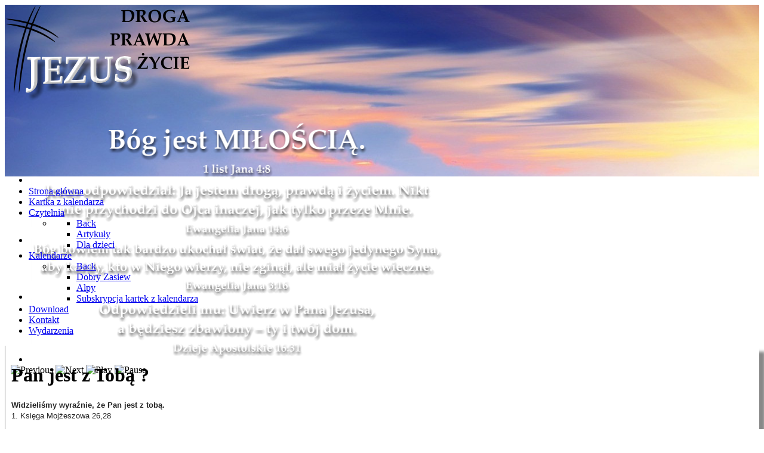

--- FILE ---
content_type: text/html; charset=utf-8
request_url: https://chrzescijanin.eu/index.php/czytelnia/artykuly/65-pan-jest-z-tob
body_size: 10009
content:
<!DOCTYPE html>
<html lang="pl-PL" dir="ltr">
        
<head>
    
            <meta name="viewport" content="width=device-width, initial-scale=1.0">
        <meta http-equiv="X-UA-Compatible" content="IE=edge" />
        

                <link rel="icon" type="image/x-icon" href="/images/favicon.ico" />
        
            
         <meta charset="utf-8">
	<meta name="author" content="Tomasz Pająk">
	<meta name="description" content="chrzescijanin.eu">
	<meta name="generator" content="Joomla! - Open Source Content Management">
	<title>chrzescijanin.eu - Pan jest z Tobą ?</title>
	<link href="https://chrzescijanin.eu/index.php/component/finder/search?format=opensearch&amp;Itemid=101" rel="search" title="OpenSearch chrzescijanin.eu" type="application/opensearchdescription+xml">

    	<link rel="stylesheet" href="/media/com_jchoptimize/cache/css/e719c38bb488a188702b77cf00b1ca3d998b30263733cd31617a7a06f93f4222.css">
	<link rel="stylesheet" href="/media/com_jchoptimize/cache/css/e719c38bb488a188702b77cf00b1ca3dcd7a643345495334d238a41136a8f295.css">
	<link href="/media/com_icagenda/icicons/style.css?3a9b99" rel="stylesheet">
	<link href="/modules/mod_djimageslider/themes/default/css/djimageslider.css" rel="stylesheet">
	<link href="/components/com_icagenda/themes/packs/default/css/default_module.css" rel="stylesheet">
	<link href="/media/gantry5/engines/nucleus/css-compiled/nucleus.css" rel="stylesheet">
	<link rel="stylesheet" href="/media/com_jchoptimize/cache/css/e719c38bb488a188702b77cf00b1ca3d1588445899e1e30e94798eaba65d8713.css">
	<link href="/media/gantry5/engines/nucleus/css-compiled/bootstrap5.css" rel="stylesheet">
	<link rel="stylesheet" href="/media/com_jchoptimize/cache/css/e719c38bb488a188702b77cf00b1ca3d2bb6fc53c88926bbb9d046e73525a08b.css">
	<link href="/media/plg_system_debug/css/debug.css" rel="stylesheet">
	<link href="/media/gantry5/assets/css/font-awesome.min.css" rel="stylesheet">
	<link rel="stylesheet" href="/media/com_jchoptimize/cache/css/e719c38bb488a188702b77cf00b1ca3df10c1ad7a8d8d37fa74849ff542f786f.css">
	<link rel="stylesheet" href="/media/com_jchoptimize/cache/css/e719c38bb488a188702b77cf00b1ca3d53ac3f250defa9699f92a64266123aa1.css">
	<style>
@media screen and (min-width:1201px){


}

@media screen and (min-width:769px) and (max-width:1200px){


}

@media screen and (min-width:481px) and (max-width:768px){


}

@media screen and (max-width:480px){



	#ictip a.close {
		padding-right:15px;
	}

}
</style>

	
	
	
	
	
	
	
	
	
	
	
	
	

    
	
	<script type="application/json" class="joomla-script-options new">{"joomla.jtext":{"MOD_FINDER_SEARCH_VALUE":"Szukaj...","COM_FINDER_SEARCH_FORM_LIST_LABEL":"Wyniki wyszukiwania","JLIB_JS_AJAX_ERROR_OTHER":"Wystąpił błąd podczas pobierania danych JSON: kod odpowiedzi HTTP %s.","JLIB_JS_AJAX_ERROR_PARSE":"Wystąpił błąd podczas przetwarzania następujących danych JSON:<br\/><code style=\"color:inherit;white-space:pre-wrap;padding:0;margin:0;border:0;background:inherit;\">%s<\/code>.","ERROR":"Błąd","MESSAGE":"Wiadomość","NOTICE":"Uwaga","WARNING":"Ostrzeżenie","JCLOSE":"Zamknij","JOK":"OK","JOPEN":"Otwórz"},"finder-search":{"url":"\/index.php\/component\/finder\/?task=suggestions.suggest&format=json&tmpl=component&Itemid=101"},"system.paths":{"root":"","rootFull":"https:\/\/chrzescijanin.eu\/","base":"","baseFull":"https:\/\/chrzescijanin.eu\/"},"csrf.token":"e24f0179c0624ee50a253f59cbb27b89"}</script>
	
	
	
	
	
	
	
	
	<script type="application/ld+json">{"@context":"https://schema.org","@graph":[{"@type":"Organization","@id":"https://chrzescijanin.eu/#/schema/Organization/base","name":"chrzescijanin.eu","url":"https://chrzescijanin.eu/"},{"@type":"WebSite","@id":"https://chrzescijanin.eu/#/schema/WebSite/base","url":"https://chrzescijanin.eu/","name":"chrzescijanin.eu","publisher":{"@id":"https://chrzescijanin.eu/#/schema/Organization/base"},"potentialAction":{"@type":"SearchAction","target":"https://chrzescijanin.eu/index.php/component/finder/search?q={search_term_string}&amp;Itemid=101","query-input":"required name=search_term_string"}},{"@type":"WebPage","@id":"https://chrzescijanin.eu/#/schema/WebPage/base","url":"https://chrzescijanin.eu/index.php/czytelnia/artykuly/65-pan-jest-z-tob","name":"chrzescijanin.eu - Pan jest z Tobą ?","description":"chrzescijanin.eu","isPartOf":{"@id":"https://chrzescijanin.eu/#/schema/WebSite/base"},"about":{"@id":"https://chrzescijanin.eu/#/schema/Organization/base"},"inLanguage":"pl-PL"},{"@type":"Article","@id":"https://chrzescijanin.eu/#/schema/com_content/article/65","name":"Pan jest z Tobą ?","headline":"Pan jest z Tobą ?","isPartOf":{"@id":"https://chrzescijanin.eu/#/schema/WebPage/base"}}]}</script>
	
	

    
                
	<script src="/media/com_jchoptimize/cache/js/347a48a92c9cb29022fff1c1f16ad7a206182be4be208b164c58eaea977f64eb.js"></script>
	<script src="/media/legacy/js/jquery-noconflict.min.js?504da4"></script>
	<script src="/media/com_jchoptimize/cache/js/347a48a92c9cb29022fff1c1f16ad7a24defd9d7bae6f447ae7197887ed8ce96.js"></script>
	<script src="/media/djextensions/jquery.easing-j4/jquery.easing.min.js"></script>
	<script src="/modules/mod_djimageslider/assets/js/slider.js?v=4.6.2"></script>
	<script src="/modules/mod_iccalendar/js/jQuery.highlightToday.min.js?3a9b99"></script>
	<script>
		jQuery(document).ready(function(){
			jQuery("#mod_iccalendar_101").highlightToday("show_today");
		});
	</script>
	<script>      window.dataLayer = window.dataLayer || [];
      function gtag(){dataLayer.push(arguments);}
      gtag('js', new Date());

      gtag('config', 'UA-4573199-1');

          </script>
	<script src="/media/vendor/awesomplete/js/awesomplete.min.js?1.1.7" defer></script>
	<script src="/media/com_finder/js/finder.min.js?755761" type="module"></script>
	<script src="/media/system/js/messages.min.js?9a4811" type="module"></script>
	<script src="https://www.googletagmanager.com/gtag/js?id=UA-4573199-1" async></script>
</head>

    <body class="gantry site com_content view-article no-layout no-task dir-ltr itemid-129 outline-9 g-offcanvas-left g-default g-style-preset2">
        
                    

        <div id="g-offcanvas"  data-g-offcanvas-swipe="1" data-g-offcanvas-css3="1">
                        <div class="g-grid">                        

        <div class="g-block size-100">
             <div id="mobile-menu-5131-particle" class="g-content g-particle">            <div id="g-mobilemenu-container" data-g-menu-breakpoint="48rem"></div>
            </div>
        </div>
            </div>
    </div>
        <div id="g-page-surround">
            <div class="g-offcanvas-hide g-offcanvas-toggle" role="navigation" data-offcanvas-toggle aria-controls="g-offcanvas" aria-expanded="false"><i class="fa fa-fw fa-bars"></i></div>                        

                                
                <header id="g-header" style="background&#x3A;url&#x28;&#x2F;images&#x2F;header2.jpg&#x29;&#x3B;background-repeat&#x3A;no-repeat&#x3B;background-size&#x3A;cover&#x3B;">
                <div class="g-container">                                <div class="g-grid">                        

        <div class="g-block size-25">
             <div id="logo-1605-particle" class="g-content g-particle">            <a href="/index.php" target="_self" title="Chrzescijanin.strefa.pl" aria-label="Chrzescijanin.strefa.pl"  >
                        <img src="/images/logo.png"  alt="Chrzescijanin.strefa.pl" />
            </a>
            </div>
        </div>
                    

        <div class="g-block size-75">
             <div class="g-content">
                                    <div class="platform-content"><div class="header moduletable ">
        

<div style="border: 0px !important;">
    <div id="djslider-loader146" class="djslider-loader djslider-loader-default" data-animation='{"auto":"1","looponce":"0","transition":"easeInOutExpo","css3transition":"cubic-bezier(1.000, 0.000, 0.000, 1.000)","duration":400,"delay":3400}' data-djslider='{"id":146,"slider_type":"0","slide_size":710,"visible_slides":"1","direction":"left","show_buttons":"1","show_arrows":"1","preload":"800","css3":"1"}' tabindex="0">
        <div id="djslider146" class="djslider djslider-default img-vcenter" style="height: 100px; width: 700px; max-width: 700px !important;">
            <div id="slider-container146" class="slider-container" >
                <ul id="slider146" class="djslider-in">
                                            <li style="margin: 0 10px 0px 0 !important; height: 100px; width: 700px;">
                                                                                            <img class="dj-image" src="/images/djimages/werset0.png" alt="werset0.png"  style="width: 100%; height: auto;"/>
                                                                                        
                        </li>
                                            <li style="margin: 0 10px 0px 0 !important; height: 100px; width: 700px;">
                                                                                            <img class="dj-image" src="/images/djimages/werset1.png" alt="werset1.png"  style="width: 100%; height: auto;"/>
                                                                                        
                        </li>
                                            <li style="margin: 0 10px 0px 0 !important; height: 100px; width: 700px;">
                                                                                            <img class="dj-image" src="/images/djimages/werset2.png" alt="werset2.png"  style="width: 100%; height: auto;"/>
                                                                                        
                        </li>
                                            <li style="margin: 0 10px 0px 0 !important; height: 100px; width: 700px;">
                                                                                            <img class="dj-image" src="/images/djimages/werset3.png" alt="werset3.png"  style="width: 100%; height: auto;"/>
                                                                                        
                        </li>
                                    </ul>
            </div>
                            <div id="navigation146" class="navigation-container" style="top: 40%; margin: 0 1.4285714285714%;">
                                            <img id="prev146" class="prev-button showOnHover" src="/modules/mod_djimageslider/themes/default/images/prev.png" alt="Previous" tabindex="0" />
                        <img id="next146" class="next-button showOnHover" src="/modules/mod_djimageslider/themes/default/images/next.png" alt="Next" tabindex="0" />
                                                                <img id="play146" class="play-button showOnHover" src="/modules/mod_djimageslider/themes/default/images/play.png" alt="Play" tabindex="0" />
                        <img id="pause146" class="pause-button showOnHover" src="/modules/mod_djimageslider/themes/default/images/pause.png" alt="Pause" tabindex="0" />
                                    </div>
                                        <div id="cust-navigation146" class="navigation-container-custom showOnHover">
                    <span class="load-button load-button-active" tabindex="0"></span><span class="load-button" tabindex="0"></span><span class="load-button" tabindex="0"></span><span class="load-button" tabindex="0"></span>                </div>
                    </div>
    </div>
</div>
<div class="djslider-end" style="clear: both" tabindex="0"></div></div></div>
            
        </div>
        </div>
            </div>
            </div>
        
    </header>
                    
                <section id="g-navigation">
                <div class="g-container">                                <div class="g-grid">                        

        <div class="g-block size-100">
             <div id="menu-4509-particle" class="g-content g-particle">            <nav class="g-main-nav" data-g-hover-expand="true">
        <ul class="g-toplevel">
                                                                                                                
        
                
        
                
        
        <li class="g-menu-item g-menu-item-type-component g-menu-item-101 g-standard  ">
                            <a class="g-menu-item-container" href="/index.php">
                                                                <span class="g-menu-item-content">
                                    <span class="g-menu-item-title">Strona główna</span>
            
                    </span>
                                                </a>
                                </li>
    
                                                                                                
        
                
        
                
        
        <li class="g-menu-item g-menu-item-type-component g-menu-item-1849 g-standard  ">
                            <a class="g-menu-item-container" href="/index.php/kartka-z-kalendarza">
                                                                <span class="g-menu-item-content">
                                    <span class="g-menu-item-title">Kartka z kalendarza</span>
            
                    </span>
                                                </a>
                                </li>
    
                                                                                                
        
                
        
                
        
        <li class="g-menu-item g-menu-item-type-component g-menu-item-128 g-parent active g-standard g-menu-item-link-parent ">
                            <a class="g-menu-item-container" href="/index.php/czytelnia">
                                                                <span class="g-menu-item-content">
                                    <span class="g-menu-item-title">Czytelnia</span>
            
                    </span>
                    <span class="g-menu-parent-indicator" data-g-menuparent=""></span>                            </a>
                                                                            <ul class="g-dropdown g-inactive g-fade g-dropdown-right">
            <li class="g-dropdown-column">
                        <div class="g-grid">
                        <div class="g-block size-100">
            <ul class="g-sublevel">
                <li class="g-level-1 g-go-back">
                    <a class="g-menu-item-container" href="#" data-g-menuparent=""><span>Back</span></a>
                </li>
                                                                                                                    
        
                
        
                
        
        <li class="g-menu-item g-menu-item-type-component g-menu-item-129 active  ">
                            <a class="g-menu-item-container" href="/index.php/czytelnia/artykuly">
                                                                <span class="g-menu-item-content">
                                    <span class="g-menu-item-title">Artykuły</span>
            
                    </span>
                                                </a>
                                </li>
    
                                                                                                
        
                
        
                
        
        <li class="g-menu-item g-menu-item-type-component g-menu-item-132  ">
                            <a class="g-menu-item-container" href="/index.php/czytelnia/dla-dzieci">
                                                                <span class="g-menu-item-content">
                                    <span class="g-menu-item-title">Dla dzieci</span>
            
                    </span>
                                                </a>
                                </li>
    
    
            </ul>
        </div>
            </div>

            </li>
        </ul>
            </li>
    
                                                                                                
        
                
        
                
        
        <li class="g-menu-item g-menu-item-type-component g-menu-item-133 g-parent g-standard g-menu-item-link-parent ">
                            <a class="g-menu-item-container" href="/index.php/kalendarze">
                                                                <span class="g-menu-item-content">
                                    <span class="g-menu-item-title">Kalendarze</span>
            
                    </span>
                    <span class="g-menu-parent-indicator" data-g-menuparent=""></span>                            </a>
                                                                            <ul class="g-dropdown g-inactive g-fade g-dropdown-right">
            <li class="g-dropdown-column">
                        <div class="g-grid">
                        <div class="g-block size-100">
            <ul class="g-sublevel">
                <li class="g-level-1 g-go-back">
                    <a class="g-menu-item-container" href="#" data-g-menuparent=""><span>Back</span></a>
                </li>
                                                                                                                    
        
                
        
                
        
        <li class="g-menu-item g-menu-item-type-component g-menu-item-134  ">
                            <a class="g-menu-item-container" href="/index.php/kalendarze/dobry-zasiew">
                                                                <span class="g-menu-item-content">
                                    <span class="g-menu-item-title">Dobry Zasiew</span>
            
                    </span>
                                                </a>
                                </li>
    
                                                                                                
        
                
        
                
        
        <li class="g-menu-item g-menu-item-type-component g-menu-item-136  ">
                            <a class="g-menu-item-container" href="/index.php/kalendarze/alpy">
                                                                <span class="g-menu-item-content">
                                    <span class="g-menu-item-title">Alpy</span>
            
                    </span>
                                                </a>
                                </li>
    
                                                                                                
        
                
        
                
        
        <li class="g-menu-item g-menu-item-type-component g-menu-item-163  ">
                            <a class="g-menu-item-container" href="/index.php/kalendarze/subskrypcja-kartek-z-kalendarza">
                                                                <span class="g-menu-item-content">
                                    <span class="g-menu-item-title">Subskrypcja kartek z kalendarza</span>
            
                    </span>
                                                </a>
                                </li>
    
    
            </ul>
        </div>
            </div>

            </li>
        </ul>
            </li>
    
                                                                                                
        
                
        
                
        
        <li class="g-menu-item g-menu-item-type-component g-menu-item-138 g-standard  ">
                            <a class="g-menu-item-container" href="/index.php/download">
                                                                <span class="g-menu-item-content">
                                    <span class="g-menu-item-title">Download</span>
            
                    </span>
                                                </a>
                                </li>
    
                                                                                                
        
                
        
                
        
        <li class="g-menu-item g-menu-item-type-component g-menu-item-140 g-standard  ">
                            <a class="g-menu-item-container" href="/index.php/kontakt">
                                                                <span class="g-menu-item-content">
                                    <span class="g-menu-item-title">Kontakt</span>
            
                    </span>
                                                </a>
                                </li>
    
                                                                                                
        
                
        
                
        
        <li class="g-menu-item g-menu-item-type-component g-menu-item-154 g-standard  ">
                            <a class="g-menu-item-container" href="/index.php/wydarzenia">
                                                                <span class="g-menu-item-content">
                                    <span class="g-menu-item-title">Wydarzenia</span>
            
                    </span>
                                                </a>
                                </li>
    
    
        </ul>
    </nav>
            </div>
        </div>
            </div>
            </div>
        
    </section>
                    
                <main id="g-main">
                <div class="g-container">                                <div class="g-grid">                        

        <div class="g-block size-100">
             <div class="g-system-messages">
                                            <div id="system-message-container" aria-live="polite"></div>

            
    </div>
        </div>
            </div>
                            <div class="g-grid">                        

        <div id="content" class="g-block size-75" style="padding&#x3A;10px&#x3B;&#x20;box-shadow&#x3A;&#x20;10px&#x20;10px&#x20;5px&#x20;&#x23;888&#x3B;&#x20;border-left&#x3A;&#x20;1px&#x20;solid&#x20;&#x23;888&#x3B;">
             <div class="g-content">
                                                            <div class="platform-content container"><div class="row"><div class="col"><div class="com-content-article item-page">
    <meta itemprop="inLanguage" content="">
    
    
        <div class="page-header">
        <h1>
            Pan jest z Tobą ?        </h1>
                            </div>
        
        
    
    
        
                                                <div class="com-content-article__body">
        <p><strong style="color: #222222; font-family: arial, sans-serif; font-size: 13px; line-height: normal;">Widzieliśmy wyraźnie, że Pan jest z tobą.<br /></strong><span style="color: #222222; font-family: arial, sans-serif; font-size: 13px; line-height: normal;">1. Księga Mojżeszowa 26,28</span><strong style="color: #222222; font-family: arial, sans-serif; font-size: 13px; line-height: normal;"><br /><br />Moc świadectwa autentycznej wiary </strong><br style="color: #222222; font-family: arial, sans-serif; font-size: 13px; line-height: normal;" /><br style="color: #222222; font-family: arial, sans-serif; font-size: 13px; line-height: normal;" /><span style="color: #222222; font-family: arial, sans-serif; font-size: 13px; line-height: normal;">Czyż te słowa nie są pięknym wyznaniem i wzruszającym świadectwem? Jakże nadzwyczajnie brzmią one w ustach zagorzałych wrogów ludu Bożego, jakimi byli bez wątpienia król Filistynów Abimelech, jego przyjaciel Achuzat i dowódca jego wojsk, Pikol! Ci trzej mężczyźni przychodzą do Izaaka i mówią do niego: "Widzieliśmy wyraźnie, że Pan jest z tobą". </span><br style="color: #222222; font-family: arial, sans-serif; font-size: 13px; line-height: normal;" /><span style="color: #222222; font-family: arial, sans-serif; font-size: 13px; line-height: normal;">Jest to zadziwiający rezultat zupełnie zwyczajnej historii, która rozegrała się wcześniej w życiu Izaaka. Tak, Pan był z Izaakiem, obficie pobłogosławił jego majątek i jego samego, co musieli zauważyć jego sąsiedzi i współmieszkańcy. Czy Izaak starał się w jakikolwiek sposób zwrócić na siebie uwagę? Czy czynił wielkie rzeczy? Jeśli prze czytamy fragment poprzedzający rozważany werset, zauważymy, że wcale tak nie było. Co takiego dokonał Izaak? Odkopał studnie, z których korzystał niegdyś jego ojciec, Abraham, a które w międzyczasie zostały zasypane i zapomniane. A oprócz tego? Zbudował ołtarz. Nic niesamowitego, nic spektakularnego, nic wielkiego, godnego podziwu. A mimo to, a może właśnie dlatego, Bóg przyznał się do Izaaka i sprawił, że Abimelech złożył to dobitne, piękne świadectwo.</span><br style="color: #222222; font-family: arial, sans-serif; font-size: 13px; line-height: normal;" /><span style="color: #222222; font-family: arial, sans-serif; font-size: 13px; line-height: normal;">A na co my kierujemy nasz wzrok? Na to, co wielkie, cudowne, niesamowite, godne podziwu w oczach naturalnego człowieka? Czy i my potrafimy zadowolić się "odkopywaniem studni" - ponownym odkrywaniem starych, istniejących już prawd? Jakże potrzebujemy tego w dzisiejszych, przepełnionych oddziaływaniem kłamliwych pozorów czasach!</span><br style="color: #222222; font-family: arial, sans-serif; font-size: 13px; line-height: normal;" /></p>     </div>

        
                                        </div></div></div></div>
    
            
    </div>
        </div>
                    

        <div class="g-block size-25">
             <div class="g-content">
                                    <div class="platform-content"><div class="right moduletable ">
            <h3 class="g-title">Szukaj</h3>        
<form class="mod-finder js-finder-searchform form-search" action="/index.php/component/finder/search?Itemid=101" method="get" role="search">
    <label for="mod-finder-searchword147" class="visually-hidden finder">Szukaj</label><input type="text" name="q" id="mod-finder-searchword147" class="js-finder-search-query form-control" value="" placeholder="Szukaj...">
            <input type="hidden" name="Itemid" value="101"></form>
</div></div><div class="platform-content"><div class="right moduletable ">
            <h3 class="g-title">News</h3>        <div class="mod-articlesnews newsflash">
            <div class="mod-articlesnews__item" itemscope itemtype="https://schema.org/Article">
            

    

    <p>Dodaliśmy najnowsze kazania brata <a href="/index.php/kat-wyklady/category/43-baptiste-bryan">Bryana Baptiste</a>, misjonarza służącego przez 30 lat na Karaibach. Zapraszamy do wysłuchania!</p>

        </div>
    </div>
</div></div><div class="platform-content"><div class="right moduletable ">
        <div><p><img style="display: block; margin: 0 auto;" src="https://chrzescijanin.eu/modules/mod_thegoodseed/tmpl/teiler.png"></p><div style="text-align: center; font-size: 350%; font-weight: bold;">31</div><div style="text-align: center; font-size: 150%; font-weight: bold;">stycznia</div><p style="text-align: justify; font-size: 100%;"><strong><p>A on odpowiedział: Gorliwie stawałem w obronie Pana, Boga Zastępów, gdyż synowie izraelscy porzucili przymierze z tobą, twoje ołtarze poburzyli, a twoich proroków wybili mieczem. Pozostałem tylko ja sam, lecz i tak nastają na moje życie, aby mi je odebrać! (…) Zachowam w Izraelu jako resztkę siedem tysięcy, tych wszystkich, których kolana nie ugięły się przed Baalem, i tych wszystkich, których usta go nie całowały.</p></strong><br />1 Księga Królewska 19,14.18</p><a class="readmore" href="/index.php/kartka-z-kalendarza-dobry-zasiew">Więcej…</a><img style="display: block; margin: 0 auto;" src="https://chrzescijanin.eu/modules/mod_thegoodseed/tmpl/teiler.png"></div></div></div><div class="platform-content"><div class="right moduletable ">
            <h3 class="g-title">Informacja o ciasteczkach</h3>        <div class="mod-articlesnews newsflash">
            <div class="mod-articlesnews__item" itemscope itemtype="https://schema.org/Article">
            

    

    <hr />
<p style="text-align: justify;"><strong><em>Niniejsza witryna internetowa korzysta z plik&oacute;w cookie. Pozostając na tej stronie, wyrażasz zgodę na korzystanie z plik&oacute;w cookie.</em></strong></p>
<hr style="text-align: justify;" />
<p style="text-align: justify;">&nbsp;</p>


            
<p class="readmore">
            <a class="btn btn-secondary" href="/index.php/czytelnia/artykuly/3-ciasteczka" aria-label="Czytaj więcej: Ciasteczka">
            <span class="icon-chevron-right" aria-hidden="true"></span>            Czytaj więcej: Ciasteczka        </a>
    </p>
        </div>
    </div>
</div></div>
            
        </div>
        </div>
            </div>
            </div>
        
    </main>
                    
                <footer id="g-footer" style="background-color&#x3A;&#x20;&#x23;aaaaaa&#x3B;">
                <div class="g-container">                                <div class="g-grid">                        

        <div class="g-block size-50">
             <div class="g-content">
                                    <div class="platform-content"><div class="foot-left moduletable ">
            <h3 class="g-title">Kalendarium</h3>        <!-- iCagenda - Calendar --><div tabindex="0" id="ic-calendar-101" class="">
<!-- Calendar -->


<div class="default iccalendar " style=" background-color: transparent; background-image: none;" id="101"><div id="mod_iccalendar_101">
			<div class="icagenda_header">
			</div><div class="icnav"><a id="ic-prev-year" class="backicY icagendabtn_101" href="https://chrzescijanin.eu/index.php/czytelnia/artykuly/65-pan-jest-z-tob?iccaldate=2025-01-1" rel="nofollow"><span style="height: 1px; width: 1px; position: absolute; overflow: hidden; top: -10px;" title="">Previous Year</span><span class="iCicon iCicon-backicY"></span></a><a id="ic-prev-month" class="backic icagendabtn_101" href="https://chrzescijanin.eu/index.php/czytelnia/artykuly/65-pan-jest-z-tob?iccaldate=2025-12-1" rel="nofollow"><span style="height: 1px; width: 1px; position: absolute; overflow: hidden; top: -10px;" title="">Previous Month</span><span class="iCicon iCicon-backic"></span></a><a id="ic-next-year" class="nexticY icagendabtn_101" href="https://chrzescijanin.eu/index.php/czytelnia/artykuly/65-pan-jest-z-tob?iccaldate=2027-01-1" rel="nofollow"><span style="height: 1px; width: 1px; position: absolute; overflow: hidden; top: -10px;" title="">Next Year</span><span class="iCicon iCicon-nexticY"></span></a><a id="ic-next-month" class="nextic icagendabtn_101" href="https://chrzescijanin.eu/index.php/czytelnia/artykuly/65-pan-jest-z-tob?iccaldate=2026-2-1" rel="nofollow"><span style="height: 1px; width: 1px; position: absolute; overflow: hidden; top: -10px;" title="">Next Month</span><span class="iCicon iCicon-nextic"></span></a><div class="titleic">Styczeń 2026</div></div><div style="clear:both"></div>
			<table id="icagenda_calendar" class="ic-table" style="width:100%;">
				<thead>
					<tr>
						<th style="width:14.2857143%;background: ;">Pn</th>
						<th style="width:14.2857143%;background: ;">Wt</th>
						<th style="width:14.2857143%;background: ;">Śr</th>
						<th style="width:14.2857143%;background: ;">Cz</th>
						<th style="width:14.2857143%;background: ;">Pt</th>
						<th style="width:14.2857143%;background: ;">So</th>
						<th style="width:14.2857143%;background: ;">N</th>
					</tr>
				</thead>
		<tr><td colspan="3"></td><td style="background: ;">
<!-- Module Calendar Day Pop-up -->

	<div class="no-event style_Day" data-cal-date="2026-01-01">
		1	</div>
</td><td style="background: ;">
<!-- Module Calendar Day Pop-up -->

	<div class="no-event style_Day" data-cal-date="2026-01-02">
		2	</div>
</td><td style="background: ;">
<!-- Module Calendar Day Pop-up -->

	<div class="no-event style_Day" data-cal-date="2026-01-03">
		3	</div>
</td><td style="background: ;">
<!-- Module Calendar Day Pop-up -->

	<div class="no-event style_Day" data-cal-date="2026-01-04">
		4	</div>
</td><tr><td style="background: ;">
<!-- Module Calendar Day Pop-up -->

	<div class="no-event style_Day" data-cal-date="2026-01-05">
		5	</div>
</td><td style="background: ;">
<!-- Module Calendar Day Pop-up -->

	<div class="no-event style_Day" data-cal-date="2026-01-06">
		6	</div>
</td><td style="background: ;">
<!-- Module Calendar Day Pop-up -->

	<div class="no-event style_Day" data-cal-date="2026-01-07">
		7	</div>
</td><td style="background: ;">
<!-- Module Calendar Day Pop-up -->

	<div class="no-event style_Day" data-cal-date="2026-01-08">
		8	</div>
</td><td style="background: ;">
<!-- Module Calendar Day Pop-up -->

	<div class="no-event style_Day" data-cal-date="2026-01-09">
		9	</div>
</td><td style="background: ;">
<!-- Module Calendar Day Pop-up -->

	<div class="no-event style_Day" data-cal-date="2026-01-10">
		10	</div>
</td><td style="background: ;">
<!-- Module Calendar Day Pop-up -->

	<div class="no-event style_Day" data-cal-date="2026-01-11">
		11	</div>
</td><tr><td style="background: ;">
<!-- Module Calendar Day Pop-up -->

	<div class="no-event style_Day" data-cal-date="2026-01-12">
		12	</div>
</td><td style="background: ;">
<!-- Module Calendar Day Pop-up -->

	<div class="no-event style_Day" data-cal-date="2026-01-13">
		13	</div>
</td><td style="background: ;">
<!-- Module Calendar Day Pop-up -->

	<div class="no-event style_Day" data-cal-date="2026-01-14">
		14	</div>
</td><td style="background: ;">
<!-- Module Calendar Day Pop-up -->

	<div class="no-event style_Day" data-cal-date="2026-01-15">
		15	</div>
</td><td style="background: ;">
<!-- Module Calendar Day Pop-up -->

	<div class="no-event style_Day" data-cal-date="2026-01-16">
		16	</div>
</td><td style="background: ;">
<!-- Module Calendar Day Pop-up -->

	<div class="no-event style_Day" data-cal-date="2026-01-17">
		17	</div>
</td><td style="background: ;">
<!-- Module Calendar Day Pop-up -->

	<div class="no-event style_Day" data-cal-date="2026-01-18">
		18	</div>
</td><tr><td style="background: ;">
<!-- Module Calendar Day Pop-up -->

	<div class="no-event style_Day" data-cal-date="2026-01-19">
		19	</div>
</td><td style="background: ;">
<!-- Module Calendar Day Pop-up -->

	<div class="no-event style_Day" data-cal-date="2026-01-20">
		20	</div>
</td><td style="background: ;">
<!-- Module Calendar Day Pop-up -->

	<div class="no-event style_Day" data-cal-date="2026-01-21">
		21	</div>
</td><td style="background: ;">
<!-- Module Calendar Day Pop-up -->

	<div class="no-event style_Day" data-cal-date="2026-01-22">
		22	</div>
</td><td style="background: ;">
<!-- Module Calendar Day Pop-up -->

	<div class="no-event style_Day" data-cal-date="2026-01-23">
		23	</div>
</td><td style="background: ;">
<!-- Module Calendar Day Pop-up -->

	<div class="no-event style_Day" data-cal-date="2026-01-24">
		24	</div>
</td><td style="background: ;">
<!-- Module Calendar Day Pop-up -->

	<div class="no-event style_Day" data-cal-date="2026-01-25">
		25	</div>
</td><tr><td style="background: ;">
<!-- Module Calendar Day Pop-up -->

	<div class="no-event style_Day" data-cal-date="2026-01-26">
		26	</div>
</td><td style="background: ;">
<!-- Module Calendar Day Pop-up -->

	<div class="no-event style_Day" data-cal-date="2026-01-27">
		27	</div>
</td><td style="background: ;">
<!-- Module Calendar Day Pop-up -->

	<div class="no-event style_Day" data-cal-date="2026-01-28">
		28	</div>
</td><td style="background: ;">
<!-- Module Calendar Day Pop-up -->

	<div class="no-event style_Day" data-cal-date="2026-01-29">
		29	</div>
</td><td style="background: ;">
<!-- Module Calendar Day Pop-up -->

	<div class="no-event style_Day" data-cal-date="2026-01-30">
		30	</div>
</td><td style="background: ;">
<!-- Module Calendar Day Pop-up -->

	<div class="no-event style_Today" data-cal-date="2026-01-31">
		31	</div>
</td><td colspan="1"></td></tr></table></div></div>
</div>
<script type="text/javascript">
(function($){
	if ($('.spanEv:visible').length !== 0) {
		return false;
	}
	$view_width = $(window).width();	var smallwidththreshold = 481;
	var icmouse = 'click';
	var mouseout = '1';
	var icclasstip = '.icevent a';
	var icclass = '.iccalendar';
	var position = 'center';
	var posmiddle = 'top';
	var modid = '101';
	var modidid = '#101';
	var icagendabtn = '.icagendabtn_101';
	var mod_iccalendar = '#mod_iccalendar_101';
	var template = '.default';
	var loading = 'trwa wczytywanie...';
	var closetxt = 'Zamknij';
	var tip_type = '1';
	var tipwidth = 390;
	var verticaloffset = 50;
	var css_position = '';
	var mobile_min_width = 320;
	var extra_css = '';

	$(document).on('click', icagendabtn, function(e){		e.preventDefault();

		url=$(this).attr('href');

		$(modidid).html('<\div class="icloading_box"><\div style="text-align:center;">' + loading + '<\/div><\div class="icloading_img"><\/div><\/div>').load(url + ' ' + mod_iccalendar, function(){$('#mod_iccalendar_101').highlightToday();});

	});

	// Calendar Keyboard Accessibility (experimental, since 3.5.14)
	if (typeof first_mod === 'undefined') {
		$i = '1';
		first_mod = modid;
		first_nb = $i;
		nb_mod = $i;
	} else {
		$i = (typeof $i === 'undefined') ? '2' : ++$i;
		nb_mod = $i;
	}

	$('#ic-calendar-'+modid).addClass('ic-'+nb_mod);

	$(document).keydown(function(e){

		// ctrl+alt+C : focus on first Calendar module
		// REMOVE: Polish language conflict, alt+C Ć
//		if (e.ctrlKey && e.altKey && e.keyCode == 67) {
//			$('#ic-calendar-'+first_mod).focus();
//		}

		// ctrl+alt+N : focus on Next calendar module
		if (e.ctrlKey && e.altKey && e.keyCode == 78) {
			if ($('#ic-calendar-'+modid).is(':focus')) {
				activ = $('#ic-calendar-'+modid).attr('class');
				act = activ.split('-');
				act = act[1];
				next = ++act;
			}
			mod_class = $('#ic-calendar-'+modid).attr('class');
			if ($('.ic-'+next).length == 0) next = 1;
			if (mod_class == 'ic-'+next) $('.ic-'+next).focus();
		}

		// On focused calendar module
		if ($('#ic-calendar-'+modid).is(':focus')){
			switch (e.keyCode) {
				case 37:
					// Left arrow pressed
					url = $('#ic-calendar-'+modid+' #ic-prev-month').attr('href');
					break;
				case 38:
					// Top arrow pressed
					url = $('#ic-calendar-'+modid+' #ic-next-year').attr('href');
					break;
				case 39:
					// Right arrow pressed
					url = $('#ic-calendar-'+modid+' #ic-next-month').attr('href');
					break;
				case 40:
					// Top arrow pressed
					url = $('#ic-calendar-'+modid+' #ic-prev-year').attr('href');
					break;
			}

			if ((!e.shiftKey && (e.keyCode == 37 || e.keyCode == 39)) ||
				(e.shiftKey && (e.keyCode == 38 || e.keyCode == 40))) {
				$(modidid).html('<\div class="icloading_box"><\div style="text-align:center;">' + loading + '<\/div><\div class="icloading_img"><\/div><\/div>').load(url + ' ' + mod_iccalendar, function(){$('#mod_iccalendar_101').highlightToday();});
			}

//			if ($(modidid+' '+icclasstip).is(':focus') && e.keyCode == 13){
//				var icmouse = "click";
//			}
		}
	});

	if (tip_type=='2') {//	$(document).on(icmouse, this, function(e){
//		e.preventDefault();

//		$(".iCaTip").tipTip({maxWidth: "400", defaultPosition: "top", edgeOffset: 1, activation:"hover", keepAlive: true});
//	});
	}

	if (tip_type=='1') {		// Mobile phones do not support 'hover' or 'click' in the conventional way
//		if ($view_width < smallwidththreshold) {
//			icmouse = 'click touchend';
//		}
		if (window.matchMedia('(pointer: coarse)').matches) {
			icmouse = 'click';
		}

		$(document).on(icmouse, modidid+' '+icclasstip, function(e){
//			e.stopImmediatePropagation();
			$view_height=$(window).height();			$view_width=$(window).width();			e.preventDefault();
			$('#ictip').remove();
			$parent=$(this).parent();
			var tip = $($parent).children(modidid+' .spanEv').html();
			tip = tip.replace(/<icscript>/g,'<script>');
			var $tip = tip.replace(/<\/icscript>/g,'<\/script>');

			if ($view_width < smallwidththreshold)
			{
								css_position = 'fixed';
				$width_px = Math.max(mobile_min_width,$view_width); 				$width = '100%';
				$pos = '0px';
				$top = '0px';
				extra_css='border:0;border-radius:0;height:100%;box-shadow:none;margin:0px;padding:10px;min-width:'+mobile_min_width+'px;overflow-y:scroll;padding:0;';			}
			else
			{
				css_position = 'absolute';
				$width_px = Math.min($view_width, tipwidth);
				$width = $width_px+'px';

								switch(position) {
					case 'left':
						$pos=Math.max(0,$(modidid).offset().left-$width_px-10)+'px';
						break;
					case 'right':
						$pos=Math.max(0,Math.min($view_width-$width_px,$(modidid).offset().left+$(modidid).width()+10))+'px';
						break;
					default:						$pos=Math.ceil(($view_width-$width_px)/2)+'px';
						break;
				}

								if (posmiddle === 'top')
				{
					$top = Math.max(0,$(modidid).offset().top-verticaloffset)+'px';				}
				else
				{
					$top = Math.max(0,$(modidid).offset().top+$(modidid).height()-verticaloffset)+'px';				}
			}


			$('body').prepend('<\div style="display:block; position:'+css_position+'; width:'+$width+'; left:'+$pos+'; top:'+$top+';'+extra_css+'" id="ictip"> '+$(this).parent().children('.date').html()+'<a class="close" style="cursor: pointer;"><\div style="display:block; width:auto; height:50px; text-align:right;">' + closetxt + '<\/div></a><span class="clr"></span>'+$tip+'<\/div>');

			// Tooltip Keyboard Accessibility (experimental, since 3.5.14)
			$(document).keydown(function(e){
				//	Shift : focus on tooltip events
				if ($('.icevent a').is(':focus') && e.keyCode == 16){
					$('.ictip-event a').focus();
				}
				//	esc : close tooltip
				if (($('.ictip-event a').is(':focus') || $('.icevent a').is(':focus')) && e.keyCode == 27){
					e.preventDefault();
					$('#ictip').remove();
				}
			});

			// Close Tooltip
			$(document).on('click touchend', '.close', function(e){
				e.preventDefault();
				$('#ictip').remove();
			});

			if (mouseout == '1')
			{
				$('#ictip')
					.mouseout(function() {
//						$( "div:first", this ).text( "mouse out" );
						$('#ictip').stop(true).fadeOut(300);
					})
					.mouseover(function() {
//						$( "div:first", this ).text( "mouse over" );
						$('#ictip').stop(true).fadeIn(300);
					});
			}
		});
	}

}) (jQuery);
</script>
</div></div>
            
        </div>
        </div>
                    

        <div class="g-block size-50">
             <div class="g-content">
                                    <div class="platform-content"><div class="foot-middle moduletable ">
            <h3 class="g-title">Najczęściej czytane...</h3>        <ul class="mostread mod-list">
    <li itemscope itemtype="https://schema.org/Article">
        <a href="/index.php/czytelnia/artykuly/38-jak-dugi-yli-pierwsi-ludzie" itemprop="url">
            <span itemprop="name">
                Jak długi żyli pierwsi ludzie?            </span>
        </a>
    </li>
    <li itemscope itemtype="https://schema.org/Article">
        <a href="/index.php/czytelnia/artykuly/98-eutanazja" itemprop="url">
            <span itemprop="name">
                Eutanazja            </span>
        </a>
    </li>
    <li itemscope itemtype="https://schema.org/Article">
        <a href="/index.php/czytelnia/artykuly/30-sowo" itemprop="url">
            <span itemprop="name">
                Słowo            </span>
        </a>
    </li>
    <li itemscope itemtype="https://schema.org/Article">
        <a href="/index.php/czytelnia/artykuly/77-autobus" itemprop="url">
            <span itemprop="name">
                Autobus            </span>
        </a>
    </li>
    <li itemscope itemtype="https://schema.org/Article">
        <a href="/index.php/czytelnia/artykuly/90-biblia" itemprop="url">
            <span itemprop="name">
                Biblia            </span>
        </a>
    </li>
</ul>
</div></div>
            
        </div>
        </div>
            </div>
                            <div class="g-grid">                        

        <div class="g-block  size-33-3">
             <div id="copyright-5678-particle" class="g-content g-particle">            &copy;
        2026
    chrzescijanin.eu
            </div>
        </div>
                    

        <div class="g-block  size-33-3">
             <div class="spacer"></div>
        </div>
                    

        <div class="g-block  size-33-3">
             <div id="branding-9812-particle" class="g-content g-particle">            <div class="g-branding branding">
    
</div>
            </div>
        </div>
            </div>
            </div>
        
    </footer>
    
                        

        </div>
                    

                        <script type="text/javascript" src="/media/gantry5/assets/js/main.js"></script>
    

    

        
    </body>
</html>
